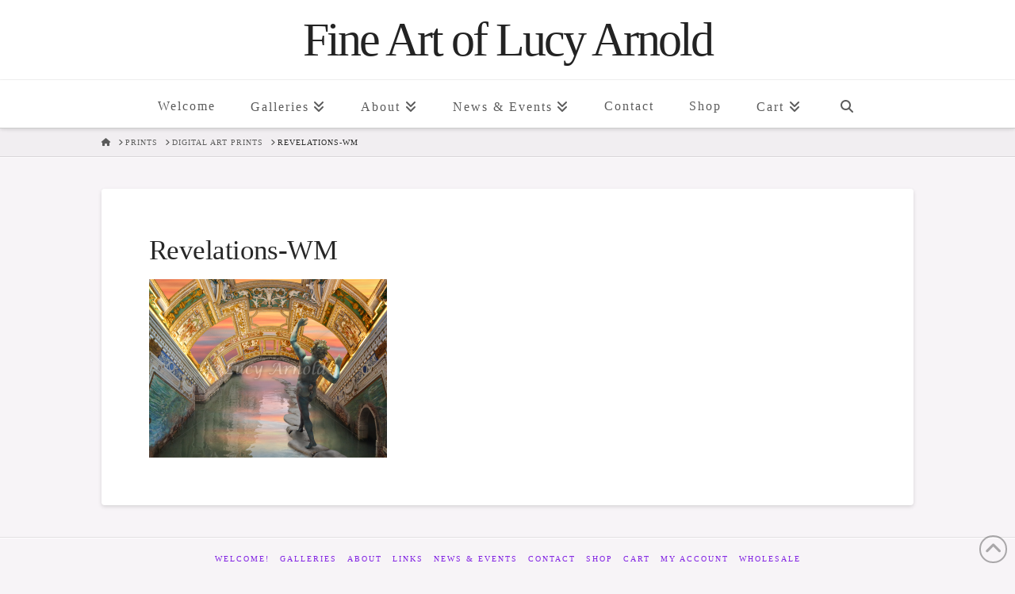

--- FILE ---
content_type: application/javascript; charset=UTF-8
request_url: https://lucyarnold.com/cdn-cgi/challenge-platform/h/g/scripts/jsd/fd468eb09fcf/main.js?
body_size: 4468
content:
window._cf_chl_opt={uTFG0:'g'};~function(K1,v,n,f,z,I,k,L){K1=W,function(G,J,KH,K0,y,V){for(KH={G:603,J:506,y:598,V:576,x:507,a:532,m:505,F:592,A:562,X:554},K0=W,y=G();!![];)try{if(V=-parseInt(K0(KH.G))/1+parseInt(K0(KH.J))/2*(-parseInt(K0(KH.y))/3)+-parseInt(K0(KH.V))/4+-parseInt(K0(KH.x))/5+parseInt(K0(KH.a))/6*(parseInt(K0(KH.m))/7)+parseInt(K0(KH.F))/8+-parseInt(K0(KH.A))/9*(-parseInt(K0(KH.X))/10),V===J)break;else y.push(y.shift())}catch(x){y.push(y.shift())}}(K,195099),v=this||self,n=v[K1(516)],f={},f[K1(571)]='o',f[K1(577)]='s',f[K1(518)]='u',f[K1(490)]='z',f[K1(600)]='n',f[K1(584)]='I',f[K1(497)]='b',z=f,v[K1(567)]=function(G,J,y,V,KS,KE,KL,K6,F,A,X,h,C,U){if(KS={G:503,J:583,y:547,V:503,x:499,a:593,m:530,F:499,A:530,X:536,h:543,C:515,U:500,N:492},KE={G:580,J:515,y:572},KL={G:591,J:553,y:586,V:525},K6=K1,null===J||J===void 0)return V;for(F=Y(J),G[K6(KS.G)][K6(KS.J)]&&(F=F[K6(KS.y)](G[K6(KS.V)][K6(KS.J)](J))),F=G[K6(KS.x)][K6(KS.a)]&&G[K6(KS.m)]?G[K6(KS.F)][K6(KS.a)](new G[(K6(KS.A))](F)):function(N,K7,s){for(K7=K6,N[K7(KE.G)](),s=0;s<N[K7(KE.J)];N[s+1]===N[s]?N[K7(KE.y)](s+1,1):s+=1);return N}(F),A='nAsAaAb'.split('A'),A=A[K6(KS.X)][K6(KS.h)](A),X=0;X<F[K6(KS.C)];h=F[X],C=b(G,J,h),A(C)?(U='s'===C&&!G[K6(KS.U)](J[h]),K6(KS.N)===y+h?x(y+h,C):U||x(y+h,J[h])):x(y+h,C),X++);return V;function x(N,s,K5){K5=W,Object[K5(KL.G)][K5(KL.J)][K5(KL.y)](V,s)||(V[s]=[]),V[s][K5(KL.V)](N)}},I=K1(509)[K1(602)](';'),k=I[K1(536)][K1(543)](I),v[K1(559)]=function(G,J,Kx,K8,y,V,x,m){for(Kx={G:537,J:515,y:515,V:568,x:525,a:578},K8=K1,y=Object[K8(Kx.G)](J),V=0;V<y[K8(Kx.J)];V++)if(x=y[V],'f'===x&&(x='N'),G[x]){for(m=0;m<J[y[V]][K8(Kx.y)];-1===G[x][K8(Kx.V)](J[y[V]][m])&&(k(J[y[V]][m])||G[x][K8(Kx.x)]('o.'+J[y[V]][m])),m++);}else G[x]=J[y[V]][K8(Kx.a)](function(F){return'o.'+F})},L=function(KP,KD,KR,Ks,KU,Kn,J,y,V){return KP={G:550,J:597},KD={G:493,J:493,y:493,V:525,x:493,a:493,m:502,F:590,A:525,X:493},KR={G:515},Ks={G:515,J:590,y:591,V:553,x:586,a:591,m:586,F:587,A:525,X:525,h:525,C:493,U:525,N:493,s:591,M:553,R:587,D:587,P:525,o:502},KU={G:504,J:590},Kn=K1,J=String[Kn(KP.G)],y={'h':function(x){return x==null?'':y.g(x,6,function(a,Kf){return Kf=W,Kf(KU.G)[Kf(KU.J)](a)})},'g':function(x,F,A,Kz,X,C,U,N,s,M,R,D,P,o,i,T,B,j){if(Kz=Kn,null==x)return'';for(C={},U={},N='',s=2,M=3,R=2,D=[],P=0,o=0,i=0;i<x[Kz(Ks.G)];i+=1)if(T=x[Kz(Ks.J)](i),Object[Kz(Ks.y)][Kz(Ks.V)][Kz(Ks.x)](C,T)||(C[T]=M++,U[T]=!0),B=N+T,Object[Kz(Ks.a)][Kz(Ks.V)][Kz(Ks.m)](C,B))N=B;else{if(Object[Kz(Ks.a)][Kz(Ks.V)][Kz(Ks.m)](U,N)){if(256>N[Kz(Ks.F)](0)){for(X=0;X<R;P<<=1,o==F-1?(o=0,D[Kz(Ks.A)](A(P)),P=0):o++,X++);for(j=N[Kz(Ks.F)](0),X=0;8>X;P=j&1|P<<1.12,o==F-1?(o=0,D[Kz(Ks.X)](A(P)),P=0):o++,j>>=1,X++);}else{for(j=1,X=0;X<R;P=P<<1|j,F-1==o?(o=0,D[Kz(Ks.X)](A(P)),P=0):o++,j=0,X++);for(j=N[Kz(Ks.F)](0),X=0;16>X;P=j&1|P<<1.52,o==F-1?(o=0,D[Kz(Ks.h)](A(P)),P=0):o++,j>>=1,X++);}s--,0==s&&(s=Math[Kz(Ks.C)](2,R),R++),delete U[N]}else for(j=C[N],X=0;X<R;P=P<<1.86|1.34&j,o==F-1?(o=0,D[Kz(Ks.U)](A(P)),P=0):o++,j>>=1,X++);N=(s--,s==0&&(s=Math[Kz(Ks.N)](2,R),R++),C[B]=M++,String(T))}if(N!==''){if(Object[Kz(Ks.s)][Kz(Ks.M)][Kz(Ks.x)](U,N)){if(256>N[Kz(Ks.F)](0)){for(X=0;X<R;P<<=1,F-1==o?(o=0,D[Kz(Ks.A)](A(P)),P=0):o++,X++);for(j=N[Kz(Ks.R)](0),X=0;8>X;P=P<<1.95|1&j,F-1==o?(o=0,D[Kz(Ks.h)](A(P)),P=0):o++,j>>=1,X++);}else{for(j=1,X=0;X<R;P=P<<1.54|j,F-1==o?(o=0,D[Kz(Ks.X)](A(P)),P=0):o++,j=0,X++);for(j=N[Kz(Ks.D)](0),X=0;16>X;P=1&j|P<<1,o==F-1?(o=0,D[Kz(Ks.A)](A(P)),P=0):o++,j>>=1,X++);}s--,s==0&&(s=Math[Kz(Ks.C)](2,R),R++),delete U[N]}else for(j=C[N],X=0;X<R;P=P<<1.15|j&1,F-1==o?(o=0,D[Kz(Ks.A)](A(P)),P=0):o++,j>>=1,X++);s--,s==0&&R++}for(j=2,X=0;X<R;P=1&j|P<<1.84,F-1==o?(o=0,D[Kz(Ks.P)](A(P)),P=0):o++,j>>=1,X++);for(;;)if(P<<=1,o==F-1){D[Kz(Ks.X)](A(P));break}else o++;return D[Kz(Ks.o)]('')},'j':function(x,KM,Kr){return KM={G:587},Kr=Kn,null==x?'':x==''?null:y.i(x[Kr(KR.G)],32768,function(a,KQ){return KQ=Kr,x[KQ(KM.G)](a)})},'i':function(x,F,A,Kb,X,C,U,N,s,M,R,D,P,o,i,T,j,B){for(Kb=Kn,X=[],C=4,U=4,N=3,s=[],D=A(0),P=F,o=1,M=0;3>M;X[M]=M,M+=1);for(i=0,T=Math[Kb(KD.G)](2,2),R=1;R!=T;B=D&P,P>>=1,P==0&&(P=F,D=A(o++)),i|=R*(0<B?1:0),R<<=1);switch(i){case 0:for(i=0,T=Math[Kb(KD.J)](2,8),R=1;T!=R;B=D&P,P>>=1,0==P&&(P=F,D=A(o++)),i|=R*(0<B?1:0),R<<=1);j=J(i);break;case 1:for(i=0,T=Math[Kb(KD.y)](2,16),R=1;T!=R;B=P&D,P>>=1,0==P&&(P=F,D=A(o++)),i|=(0<B?1:0)*R,R<<=1);j=J(i);break;case 2:return''}for(M=X[3]=j,s[Kb(KD.V)](j);;){if(o>x)return'';for(i=0,T=Math[Kb(KD.x)](2,N),R=1;T!=R;B=D&P,P>>=1,P==0&&(P=F,D=A(o++)),i|=R*(0<B?1:0),R<<=1);switch(j=i){case 0:for(i=0,T=Math[Kb(KD.a)](2,8),R=1;T!=R;B=D&P,P>>=1,0==P&&(P=F,D=A(o++)),i|=(0<B?1:0)*R,R<<=1);X[U++]=J(i),j=U-1,C--;break;case 1:for(i=0,T=Math[Kb(KD.J)](2,16),R=1;T!=R;B=P&D,P>>=1,0==P&&(P=F,D=A(o++)),i|=R*(0<B?1:0),R<<=1);X[U++]=J(i),j=U-1,C--;break;case 2:return s[Kb(KD.m)]('')}if(C==0&&(C=Math[Kb(KD.y)](2,N),N++),X[j])j=X[j];else if(U===j)j=M+M[Kb(KD.F)](0);else return null;s[Kb(KD.A)](j),X[U++]=M+j[Kb(KD.F)](0),C--,M=j,0==C&&(C=Math[Kb(KD.X)](2,N),N++)}}},V={},V[Kn(KP.J)]=y.h,V}(),E();function Q(G,J,KZ,K2){return KZ={G:546,J:546,y:591,V:542,x:586,a:568,m:528},K2=K1,J instanceof G[K2(KZ.G)]&&0<G[K2(KZ.J)][K2(KZ.y)][K2(KZ.V)][K2(KZ.x)](J)[K2(KZ.a)](K2(KZ.m))}function K(Kg){return Kg='includes,keys,clientInformation,navigator,send,chlApiRumWidgetAgeMs,toString,bind,body,open,Function,concat,getPrototypeOf,fvZZm6,fromCharCode,http-code:,addEventListener,hasOwnProperty,6371630fpZTpp,api,createElement,errorInfoObject,catch,nZlNH7,/cdn-cgi/challenge-platform/h/,chlApiUrl,9aemdjG,error,removeChild,detail,chlApiClientVersion,KZfL4,indexOf,/jsd/r/0.9792083523098125:1762886644:Y1iCy3gjG14BrrOaFHFwAyu-D2QcuINswlaFw7_Ex4s/,ontimeout,object,splice,postMessage,loading,source,595044GXGDam,string,map,style,sort,function,/b/ov1/0.9792083523098125:1762886644:Y1iCy3gjG14BrrOaFHFwAyu-D2QcuINswlaFw7_Ex4s/,getOwnPropertyNames,bigint,chctx,call,charCodeAt,POST,DOMContentLoaded,charAt,prototype,2307656ArKYZt,from,error on cf_chl_props,isArray,XMLHttpRequest,YBHZo,933819WXnoiD,timeout,number,jsd,split,208844AglXuN,_cf_chl_opt,chlApiSitekey,msg,xhr-error,symbol,event,d.cookie,pow,readyState,onload,__CF$cv$params,boolean,stringify,Array,isNaN,success,join,Object,8LFx2Go$z6se3CKJQMjb-9RnthD4vdc+I1wqEyXHNVPrlfTkWOuSBaZgimU7YAp50,21lZarWC,2hjuezB,571375CFunfE,display: none,_cf_chl_opt;KNEqH2;URvKb1;fYyPt8;iYSva3;PFUFS5;PVOaD4;cTQlY3;UqXk5;KNBj1;ufnVg7;CGIa2;tyhN0;hqRub8;KZfL4;nZlNH7;Wffcb8;gGaE6,floor,tabIndex,now,QKbrq5,onreadystatechange,length,document,contentDocument,undefined,sid,onerror,uTFG0,cloudflare-invisible,XOMn3,contentWindow,push,appendChild,iframe,[native code],parent,Set,random,105264aXgJyH,OOUF6,/invisible/jsd,status'.split(','),K=function(){return Kg},K()}function l(Km,KW,G,J,y,V){return Km={G:496,J:510,y:512},KW=K1,G=v[KW(Km.G)],J=3600,y=Math[KW(Km.J)](+atob(G.t)),V=Math[KW(Km.J)](Date[KW(Km.y)]()/1e3),V-y>J?![]:!![]}function H(Kw,K9,y,V,x,a,m){K9=(Kw={G:556,J:527,y:579,V:508,x:511,a:544,m:526,F:524,A:538,X:539,h:517,C:544,U:564},K1);try{return y=n[K9(Kw.G)](K9(Kw.J)),y[K9(Kw.y)]=K9(Kw.V),y[K9(Kw.x)]='-1',n[K9(Kw.a)][K9(Kw.m)](y),V=y[K9(Kw.F)],x={},x=KZfL4(V,V,'',x),x=KZfL4(V,V[K9(Kw.A)]||V[K9(Kw.X)],'n.',x),x=KZfL4(V,y[K9(Kw.h)],'d.',x),n[K9(Kw.C)][K9(Kw.U)](y),a={},a.r=x,a.e=null,a}catch(F){return m={},m.r={},m.e=F,m}}function Y(G,KO,K4,J){for(KO={G:547,J:537,y:548},K4=K1,J=[];G!==null;J=J[K4(KO.G)](Object[K4(KO.J)](G)),G=Object[K4(KO.y)](G));return J}function S(y,V,KB,Kk,x,a,m){if(KB={G:522,J:555,y:501,V:575,x:519,a:491,m:501,F:529,A:573,X:575,h:519,C:563,U:565},Kk=K1,x=Kk(KB.G),!y[Kk(KB.J)])return;V===Kk(KB.y)?(a={},a[Kk(KB.V)]=x,a[Kk(KB.x)]=y.r,a[Kk(KB.a)]=Kk(KB.m),v[Kk(KB.F)][Kk(KB.A)](a,'*')):(m={},m[Kk(KB.X)]=x,m[Kk(KB.h)]=y.r,m[Kk(KB.a)]=Kk(KB.C),m[Kk(KB.U)]=V,v[Kk(KB.F)][Kk(KB.A)](m,'*'))}function O(V,x,KC,Kv,a,m,F,A,X,h,C,U){if(KC={G:606,J:563,y:496,V:560,x:604,a:521,m:582,F:534,A:596,X:545,h:588,C:599,U:570,N:605,s:604,M:533,R:561,D:549,P:541,o:513,c:566,i:523,T:557,B:585,g:575,j:601,KU:540,KN:597},Kv=K1,!Z(.01))return![];m=(a={},a[Kv(KC.G)]=V,a[Kv(KC.J)]=x,a);try{F=v[Kv(KC.y)],A=Kv(KC.V)+v[Kv(KC.x)][Kv(KC.a)]+Kv(KC.m)+F.r+Kv(KC.F),X=new v[(Kv(KC.A))](),X[Kv(KC.X)](Kv(KC.h),A),X[Kv(KC.C)]=2500,X[Kv(KC.U)]=function(){},h={},h[Kv(KC.N)]=v[Kv(KC.s)][Kv(KC.M)],h[Kv(KC.R)]=v[Kv(KC.x)][Kv(KC.D)],h[Kv(KC.P)]=v[Kv(KC.s)][Kv(KC.o)],h[Kv(KC.c)]=v[Kv(KC.x)][Kv(KC.i)],C=h,U={},U[Kv(KC.T)]=m,U[Kv(KC.B)]=C,U[Kv(KC.g)]=Kv(KC.j),X[Kv(KC.KU)](L[Kv(KC.KN)](U))}catch(N){}}function b(G,J,y,Ke,K3,V){K3=(Ke={G:558,J:499,y:595,V:499,x:581},K1);try{return J[y][K3(Ke.G)](function(){}),'p'}catch(x){}try{if(J[y]==null)return J[y]===void 0?'u':'x'}catch(m){return'i'}return G[K3(Ke.J)][K3(Ke.y)](J[y])?'a':J[y]===G[K3(Ke.V)]?'p5':!0===J[y]?'T':!1===J[y]?'F':(V=typeof J[y],K3(Ke.x)==V?Q(G,J[y])?'N':'f':z[V]||'?')}function e(G,J,KX,KA,Ku,KF,Kd,y,V){KX={G:496,J:596,y:545,V:588,x:560,a:604,m:521,F:569,A:555,X:599,h:570,C:495,U:520,N:540,s:597,M:498},KA={G:489},Ku={G:535,J:535,y:501,V:551},KF={G:599},Kd=K1,y=v[Kd(KX.G)],V=new v[(Kd(KX.J))](),V[Kd(KX.y)](Kd(KX.V),Kd(KX.x)+v[Kd(KX.a)][Kd(KX.m)]+Kd(KX.F)+y.r),y[Kd(KX.A)]&&(V[Kd(KX.X)]=5e3,V[Kd(KX.h)]=function(KG){KG=Kd,J(KG(KF.G))}),V[Kd(KX.C)]=function(KJ){KJ=Kd,V[KJ(Ku.G)]>=200&&V[KJ(Ku.J)]<300?J(KJ(Ku.y)):J(KJ(Ku.V)+V[KJ(Ku.J)])},V[Kd(KX.U)]=function(Ky){Ky=Kd,J(Ky(KA.G))},V[Kd(KX.N)](L[Kd(KX.s)](JSON[Kd(KX.M)](G)))}function Z(G,Ka,KK){return Ka={G:531},KK=K1,Math[KK(Ka.G)]()>G}function E(KT,Kt,Kc,KY,G,J,y,V,x){if(KT={G:496,J:555,y:494,V:574,x:552,a:589,m:514,F:514},Kt={G:494,J:574,y:514},Kc={G:594},KY=K1,G=v[KY(KT.G)],!G)return;if(!l())return;(J=![],y=G[KY(KT.J)]===!![],V=function(Kq,a){(Kq=KY,!J)&&(J=!![],a=H(),e(a.r,function(m){S(G,m)}),a.e&&O(Kq(Kc.G),a.e))},n[KY(KT.y)]!==KY(KT.V))?V():v[KY(KT.x)]?n[KY(KT.x)](KY(KT.a),V):(x=n[KY(KT.m)]||function(){},n[KY(KT.F)]=function(KI){KI=KY,x(),n[KI(Kt.G)]!==KI(Kt.J)&&(n[KI(Kt.y)]=x,V())})}function W(d,G,J){return J=K(),W=function(y,v,n){return y=y-489,n=J[y],n},W(d,G)}}()